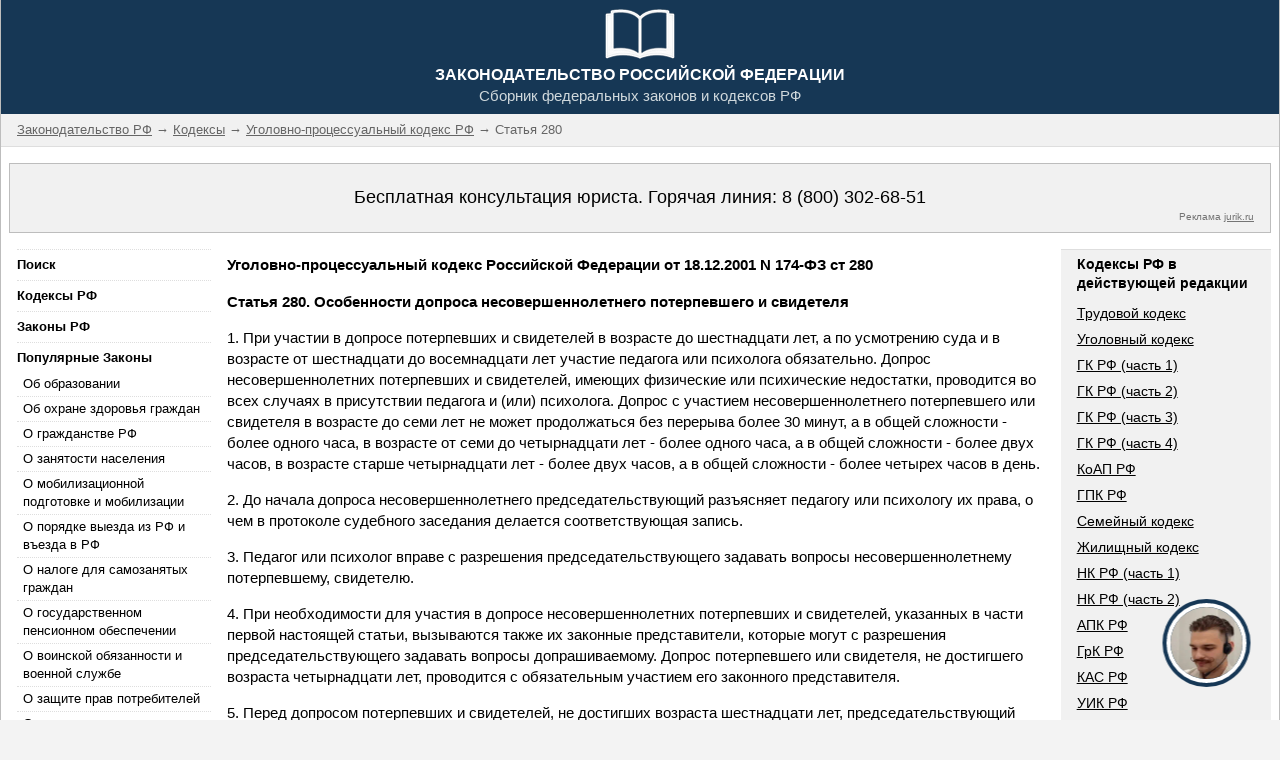

--- FILE ---
content_type: text/html; charset=UTF-8
request_url: https://fzrf.su/kodeks/upk/st-280.php
body_size: 12924
content:





<!doctype html>

<html lang="ru">

<head>

<meta charset="utf-8">

<meta name="viewport" content="width=device-width,initial-scale=1">

<title>Ст 280 УПК РФ</title>

<meta name="description" content="Статья 280. Уголовно-процессуальный кодекс Российской Федерации от 18.12.2001 N 174-ФЗ">

	

<link rel="shortcut icon" type="image/ico" href="/favicon.ico" />	

<style>

/* */

html{box-sizing:border-box}*,*:before,*:after{box-sizing:inherit}

/* */

html{-ms-text-size-adjust:100%;-webkit-text-size-adjust:100%}body{margin:0}

article,aside,details,figcaption,figure,footer,header,main,menu,nav,section,summary{display:block}

audio,canvas,progress,video{display:inline-block}progress{vertical-align:baseline}

audio:not([controls]){display:none;height:0}[hidden],template{display:none}

a{background-color:transparent;-webkit-text-decoration-skip:objects}

a:active,a:hover{outline-width:0}abbr[title]{border-bottom:none;text-decoration:underline;text-decoration:underline dotted}

dfn{font-style:italic}mark{background:#ff0;color:#000}

small{font-size:80%}sub,sup{font-size:75%;line-height:0;position:relative;vertical-align:baseline}

sub{bottom:-0.25em}sup{top:-0.5em}figure{margin:1em 40px}

img{border-style:none}svg:not(:root){overflow:hidden}

code,kbd,pre,samp{font-family:monospace,monospace;font-size:1em}

hr{box-sizing:content-box;height:0;overflow:visible}

button,input,select,textarea{font:inherit;margin:0}optgroup{font-weight:bold}

button,input{overflow:visible}button,select{text-transform:none}

button,html [type=button],[type=reset],[type=submit]{-webkit-appearance:button}

button::-moz-focus-inner, [type=button]::-moz-focus-inner, [type=reset]::-moz-focus-inner, [type=submit]::-moz-focus-inner{border-style:none;padding:0}

button:-moz-focusring, [type=button]:-moz-focusring, [type=reset]:-moz-focusring, [type=submit]:-moz-focusring{outline:1px dotted ButtonText}

fieldset{border:1px solid #c0c0c0;margin:0 2px;padding:.35em .625em .75em}

legend{color:inherit;display:table;max-width:100%;padding:0;white-space:normal}textarea{overflow:auto}

[type=checkbox],[type=radio]{padding:0}

[type=number]::-webkit-inner-spin-button,[type=number]::-webkit-outer-spin-button{height:auto}

[type=search]{-webkit-appearance:textfield;outline-offset:-2px}

[type=search]::-webkit-search-cancel-button,[type=search]::-webkit-search-decoration{-webkit-appearance:none}

::-webkit-input-placeholder{color:inherit;opacity:0.54}

::-webkit-file-upload-button{-webkit-appearance:button;font:inherit}

/* */

html,body{font-family:Arial,sans-serif;font-size:15px;line-height:1.4; color:#212121;}html{overflow-x:hidden}

h1,h2,h3,h4,h5,h6,.w3-slim,.w3-wide{font-family:Arial,sans-serif}

h1{font-size:15px;}h2{font-size:15px; font-weight:bold;}h3{font-size:15px}h4{font-size:16px}h5{font-size:18px}h6{font-size:16px}

h2 a{text-decoration:none;}

.w3-serif{font-family:"Times New Roman",Times,serif}

h1,h2,h3,h4,h5,h6{font-weight:bold;margin:10px 0}.w3-wide{letter-spacing:4px}

h1 a,h2 a,h3 a,h4 a,h5 a,h6 a{font-weight:inherit}

hr{border:0;border-top:1px solid #eee;margin:20px 0}

img{margin-bottom:-5px}a{color:inherit}

.w3-image{max-width:100%;height:auto}

.w3-table,.w3-table-all{border-collapse:collapse;border-spacing:0;width:100%;display:table; margin-bottom:16px;}

.w3-table-all{border:1px solid #ccc}

.w3-bordered tr,.w3-table-all tr{border-bottom:1px solid #ddd}

.w3-striped tbody tr:nth-child(even){background-color:#f1f1f1}

.w3-table-all tr:nth-child(odd){background-color:#fff}

.w3-table-all tr:nth-child(even){background-color:#f1f1f1}

.w3-hoverable tbody tr:hover,.w3-ul.w3-hoverable li:hover{background-color:#f1f1f1}

.w3-centered tr th,.w3-centered tr td{text-align:center}

.w3-table td,.w3-table th,.w3-table-all td,.w3-table-all th{padding:8px 8px;display:table-cell;text-align:left;vertical-align:top}

.w3-table th:first-child,.w3-table td:first-child,.w3-table-all th:first-child,.w3-table-all td:first-child{padding-left:16px}

.w3-btn,.w3-btn-block{border:none;display:inline-block;outline:0;padding:6px 16px;vertical-align:middle;overflow:hidden;text-decoration:none!important;color:#fff;background-color:#000;text-align:center;cursor:pointer;white-space:nowrap}

.w3-btn:hover,.w3-btn-block:hover,.w3-btn-floating:hover,.w3-btn-floating-large:hover{box-shadow:0 8px 16px 0 rgba(0,0,0,0.2),0 6px 20px 0 rgba(0,0,0,0.19)}

.w3-btn,.w3-btn-floating,.w3-btn-floating-large,.w3-closenav,.w3-opennav{-webkit-touch-callout:none;-webkit-user-select:none;-khtml-user-select:none;-moz-user-select:none;-ms-user-select:none;user-select:none}

.w3-btn-floating,.w3-btn-floating-large{display:inline-block;text-align:center;color:#fff;background-color:#000;position:relative;overflow:hidden;z-index:1;padding:0;border-radius:50%;cursor:pointer;font-size:24px}

.w3-btn-floating{width:40px;height:40px;line-height:40px}.w3-btn-floating-large{width:56px;height:56px;line-height:56px}

.w3-disabled,.w3-btn:disabled,.w3-btn-floating:disabled,.w3-btn-floating-large:disabled{cursor:not-allowed;opacity:0.3}

.w3-btn.w3-disabled *,.w3-btn-block.w3-disabled,.w3-btn-floating.w3-disabled *,.w3-btn:disabled *,.w3-btn-floating:disabled *{pointer-events:none}

.w3-btn.w3-disabled:hover,.w3-btn-block.w3-disabled:hover,.w3-btn:disabled:hover,.w3-btn-floating.w3-disabled:hover,.w3-btn-floating:disabled:hover,

.w3-btn-floating-large.w3-disabled:hover,.w3-btn-floating-large:disabled:hover{box-shadow:none}

.w3-btn-group .w3-btn{float:left}.w3-btn-block{width:100%}

.w3-btn-bar .w3-btn{box-shadow:none;background-color:inherit;color:inherit;float:left}.w3-btn-bar .w3-btn:hover{background-color:#ccc}

.w3-ripple{position:relative;overflow:hidden}.w3-ripple:after{content:"";background:#ccc;position:absolute;padding:300%;bottom:0;left:0;opacity:0;transition:0.8s}

.w3-ripple:active:after{padding:0;opacity:1;transition:0s}

.w3-badge,.w3-tag,.w3-sign{background-color:#000;color:#fff;display:inline-block;padding-left:8px;padding-right:8px;text-align:center}

.w3-badge{border-radius:50%}

ul.w3-ul{list-style-type:none;padding:0;margin:0}ul.w3-ul li{padding:6px 2px 6px 16px;border-bottom:1px solid #ddd}ul.w3-ul li:last-child{border-bottom:none}

.w3-tooltip,.w3-display-container{position:relative}.w3-tooltip .w3-text{display:none}.w3-tooltip:hover .w3-text{display:inline-block}

.w3-navbar{list-style-type:none;margin:0;padding:0;overflow:hidden}

.w3-navbar li{float:left}.w3-navbar li a,.w3-navitem{display:block;padding:8px 16px}.w3-navbar li a:hover{color:#000;background-color:#ccc}

.w3-navbar .w3-dropdown-hover,.w3-navbar .w3-dropdown-click{position:static}

.w3-navbar .w3-dropdown-hover:hover,.w3-navbar .w3-dropdown-hover:first-child,.w3-navbar .w3-dropdown-click:hover{background-color:#ccc;color:#000}

.w3-navbar a,.w3-topnav a,.w3-sidenav a,.w3-dropdown-content a,.w3-accordion-content a,.w3-dropnav a{text-decoration:none!important}

.w3-navbar .w3-opennav.w3-right{float:right!important}.w3-topnav{padding:8px 8px}

.w3-topnav a{padding:0 8px;border-bottom:3px solid transparent;-webkit-transition:border-bottom .3s;transition:border-bottom .3s}

.w3-topnav a:hover{border-bottom:3px solid #fff}.w3-topnav .w3-dropdown-hover a{border-bottom:0}

.w3-opennav,.w3-closenav{color:inherit}.w3-opennav:hover,.w3-closenav:hover{cursor:pointer;opacity:0.8}

.w3-btn,.w3-btn-floating,.w3-dropnav a,.w3-btn-floating-large,.w3-btn-block,.w3-hover-shadow,.w3-hover-opacity,.w3-hover-opacity-off,

.w3-navbar a,.w3-sidenav a,.w3-pagination li a,.w3-hoverable tbody tr,.w3-hoverable li,.w3-accordion-content a,.w3-dropdown-content a,.w3-dropdown-click:hover,.w3-dropdown-hover:hover,.w3-opennav,.w3-closenav,.w3-closebtn,

.w3-hover-amber,.w3-hover-aqua,.w3-hover-blue,.w3-hover-light-blue,.w3-hover-brown,.w3-hover-cyan,.w3-hover-blue-grey,.w3-hover-green,.w3-hover-light-green,.w3-hover-indigo,.w3-hover-khaki,.w3-hover-lime,.w3-hover-orange,.w3-hover-deep-orange,.w3-hover-pink,

.w3-hover-purple,.w3-hover-deep-purple,.w3-hover-red,.w3-hover-sand,.w3-hover-teal,.w3-hover-yellow,.w3-hover-white,.w3-hover-black,.w3-hover-grey,.w3-hover-light-grey,.w3-hover-dark-grey,.w3-hover-text-amber,.w3-hover-text-aqua,.w3-hover-text-blue,.w3-hover-text-light-blue,

.w3-hover-text-brown,.w3-hover-text-cyan,.w3-hover-text-blue-grey,.w3-hover-text-green,.w3-hover-text-light-green,.w3-hover-text-indigo,.w3-hover-text-khaki,.w3-hover-text-lime,.w3-hover-text-orange,.w3-hover-text-deep-orange,.w3-hover-text-pink,.w3-hover-text-purple,

.w3-hover-text-deep-purple,.w3-hover-text-red,.w3-hover-text-sand,.w3-hover-text-teal,.w3-hover-text-yellow,.w3-hover-text-white,.w3-hover-text-black,.w3-hover-text-grey,.w3-hover-text-light-grey,.w3-hover-text-dark-grey

{-webkit-transition:background-color .3s,color .15s,box-shadow .3s,opacity 0.3s;transition:background-color .3s,color .15s,box-shadow .3s,opacity 0.3s}

.w3-sidenav{height:100%;/*width:200px;*/background-color:#fff;position:relative;z-index:1;overflow:auto}

/*.w3-sidenav a{padding:4px 2px 4px 16px}.w3-sidenav a:hover{background-color:#ccc}.w3-sidenav a,.w3-dropnav a{display:block}*/

.w3-sidenav a{padding:6px 0px 6px 0px; border-top:1px dotted #DEDEDE; color:#000; font-size:13px;}.w3-sidenav a:hover{background-color:#ccc}.w3-sidenav a,.w3-dropnav a{display:block}

.w3-sidenav .w3-dropdown-hover:hover,.w3-sidenav .w3-dropdown-hover:first-child,.w3-sidenav .w3-dropdown-click:hover,.w3-dropnav a:hover{background-color:#ccc;color:#000}

.w3-sidenav .w3-dropdown-hover,.w3-sidenav .w3-dropdown-click {width:100%}.w3-sidenav .w3-dropdown-hover .w3-dropdown-content,.w3-sidenav .w3-dropdown-click .w3-dropdown-content{min-width:100%}

.w3-main,#main{transition:margin-left .4s}

.w3-modal{z-index:3;display:none;padding-top:100px;position:fixed;left:0;top:0;width:100%;height:100%;overflow:auto;background-color:rgb(0,0,0);background-color:rgba(0,0,0,0.4)}

.w3-modal-content{margin:auto;background-color:#fff;position:relative;padding:0;outline:0;width:600px}.w3-closebtn{text-decoration:none;float:right;font-size:24px;font-weight:bold;color:inherit}

.w3-closebtn:hover,.w3-closebtn:focus{color:#000;text-decoration:none;cursor:pointer}

.w3-pagination{display:inline-block;padding:0;margin:0}.w3-pagination li{display:inline}

.w3-pagination li a{text-decoration:none;color:#000;float:left;padding:8px 16px}

.w3-pagination li a:hover{background-color:#ccc}

.w3-input-group,.w3-group{margin-top:24px;margin-bottom:24px}

.w3-input{padding:8px;display:block;border:none;border-bottom:1px solid #808080;width:100%}

.w3-label{color:#009688}.w3-input:not(:valid)~.w3-validate{color:#f44336}

.w3-select{padding:9px 0;width:100%;color:#000;border:1px solid transparent;border-bottom:1px solid #009688}

.w3-select select:focus{color:#000;border:1px solid #009688}.w3-select option[disabled]{color:#009688}

.w3-dropdown-click,.w3-dropdown-hover{position:relative;display:inline-block;cursor:pointer}

.w3-dropdown-hover:hover .w3-dropdown-content{display:block;z-index:1}

/*.w3-dropdown-content{cursor:auto;color:#000;background-color:#fff;display:none;position:absolute;min-width:160px;margin:0;padding:0}*/

.w3-dropdown-content{cursor:auto;color:#000;background-color:#fff;margin:0;padding:0px; font-size:13px;}

/*.w3-dropdown-content a{padding:6px 16px;display:block}*/

.w3-dropdown-content a{padding-top:3px; padding-bottom:3px; padding-left:6px; display:block; font-size:13px}

.w3-dropdown-content a:hover{background-color:#ccc}

.w3-accordion {width:100%;cursor:pointer}

.w3-accordion-content{cursor:auto;display:none;position:relative;width:100%;margin:0;padding:0}

.w3-accordion-content a{padding:6px 16px;display:block}.w3-accordion-content a:hover{background-color:#ccc}

.w3-progress-container{width:100%;height:1.5em;position:relative;background-color:#f1f1f1}

.w3-progressbar{background-color:#757575;height:100%;position:absolute;line-height:inherit}

input[type=checkbox].w3-check,input[type=radio].w3-radio{width:24px;height:24px;position:relative;top:6px}

input[type=checkbox].w3-check:checked+.w3-validate,input[type=radio].w3-radio:checked+.w3-validate{color:#009688} 

input[type=checkbox].w3-check:disabled+.w3-validate,input[type=radio].w3-radio:disabled+.w3-validate{color:#aaa}

.w3-responsive{overflow-x:auto}

.w3-container:after,.w3-panel:after,.w3-row:after,.w3-row-padding:after,.w3-topnav:after,.w3-clear:after,.w3-btn-group:before,.w3-btn-group:after,.w3-btn-bar:before,.w3-btn-bar:after

{content:"";display:table;clear:both}

.w3-col,.w3-half,.w3-third,.w3-twothird,.w3-threequarter,.w3-quarter{float:left;width:100%}

.w3-col.s1{width:8.33333%}

.w3-col.s2{width:16.66666%}

.w3-col.s3{width:24.99999%}

.w3-col.s4{width:33.33333%}

.w3-col.s5{width:41.66666%}

.w3-col.s6{width:49.99999%}

.w3-col.s7{width:58.33333%}

.w3-col.s8{width:66.66666%}

.w3-col.s9{width:74.99999%}

.w3-col.s10{width:83.33333%}

.w3-col.s11{width:91.66666%}

.w3-col.s12,.w3-half,.w3-third,.w3-twothird,.w3-threequarter,.w3-quarter{width:99.99999%}

@media only screen and (min-width:601px){

.w3-col.m1{width:8.33333%}

.w3-col.m2{width:16.66666%}

.w3-col.m3,.w3-quarter{width:24.99999%}

.w3-col.m4,.w3-third{width:33.33333%}

.w3-col.m5{width:41.66666%}

.w3-col.m6,.w3-half{width:49.99999%}

.w3-col.m7{width:58.33333%}

.w3-col.m8,.w3-twothird{width:66.66666%}

.w3-col.m9,.w3-threequarter{width:74.99999%}

.w3-col.m10{width:83.33333%}

.w3-col.m11{width:91.66666%}

.w3-col.m12{width:99.99999%}}

@media only screen and (min-width:993px){

.w3-col.l1{width:8.33333%}

.w3-col.l2{width:16.66666%}

.w3-col.l3,.w3-quarter{width:24.99999%}

.w3-col.l4,.w3-third{width:33.33333%}

.w3-col.l5{width:41.66666%}

.w3-col.l6,.w3-half{width:49.99999%}

.w3-col.l7{width:58.33333%}

.w3-col.l8,.w3-twothird{width:66.66666%}

.w3-col.l9,.w3-threequarter{width:74.99999%}

.w3-col.l10{width:83.33333%}

.w3-col.l11{width:91.66666%}

.w3-col.l12{width:99.99999%}}

.w3-content{max-width:1280px;margin:auto}

.w3-rest{overflow:hidden}

.w3-hide{display:none!important}.w3-show-block,.w3-show{display:block!important}.w3-show-inline-block{display:inline-block!important}

@media (max-width:600px){.w3-modal-content{margin:0 10px;width:auto!important}.w3-modal{padding-top:30px}}

@media (max-width:768px){.w3-modal-content{width:500px}.w3-modal{padding-top:50px}}

@media (min-width:993px){.w3-modal-content{width:900px}}

@media screen and (max-width:600px){.w3-topnav a{display:block}.w3-navbar li:not(.w3-opennav){float:none;width:100%!important}.w3-navbar li.w3-right{float:none!important}}	

@media screen and (max-width:600px){.w3-topnav .w3-dropdown-hover .w3-dropdown-content,.w3-navbar .w3-dropdown-click .w3-dropdown-content,.w3-navbar .w3-dropdown-hover .w3-dropdown-content{position:relative}}	

@media screen and (max-width:600px){.w3-topnav,.w3-navbar{text-align:center}}

@media (max-width:600px){.w3-hide-small{display:none!important}}

@media (max-width:992px) and (min-width:601px){.w3-hide-medium{display:none!important}}

@media (min-width:993px){.w3-hide-large{display:none!important}}

@media screen and (max-width:992px){.w3-sidenav.w3-collapse{display:none}.w3-main{margin-left:0!important;margin-right:0!important}}

@media screen and (min-width:993px){.w3-sidenav.w3-collapse{display:block!important}}

.w3-top,.w3-bottom{position:fixed;width:100%;z-index:1}.w3-top{top:0}.w3-bottom{bottom:0}

.w3-overlay{position:fixed;display:none;width:100%;height:100%;top:0;left:0;right:0;bottom:0;background-color:rgba(0,0,0,0.5);z-index:2}

.w3-left{float:left!important}.w3-right{float:right!important}

.w3-tiny{font-size:10px!important}.w3-small{font-size:14px!important}

.w3-medium{font-size:14px!important}.w3-large{font-size:18px!important}

.w3-xlarge{font-size:24px!important}.w3-xxlarge{font-size:36px!important}

.w3-xxxlarge{font-size:48px!important}.w3-jumbo{font-size:64px!important}

.w3-vertical{word-break:break-all;line-height:1;text-align:center;width:0.6em}

.w3-left-align{text-align:left!important}.w3-right-align{text-align:right!important}

.w3-justify{text-align:justify!important}.w3-center{text-align:center!important}

.w3-display-topleft{position:absolute;left:0;top:0}.w3-display-topright{position:absolute;right:0;top:0}

.w3-display-bottomleft{position:absolute;left:0;bottom:0}.w3-display-bottomright{position:absolute;right:0;bottom:0}

.w3-display-middle{position:absolute;top:50%;left:50%;transform:translate(-50%,-50%);-ms-transform:translate(-50%,-50%)}

.w3-display-topmiddle{position:absolute;left:50%;top:0;transform:translate(-50%,0%);-ms-transform:translate(-50%,0%)}

.w3-display-bottommiddle{position:absolute;left:50%;bottom:0;transform:translate(-50%,0%);-ms-transform:translate(-50%,0%)}

.w3-circle{border-radius:50%!important}

.w3-round-small{border-radius:2px!important}.w3-round,.w3-round-medium{border-radius:4px!important}

.w3-round-large{border-radius:8px!important}.w3-round-xlarge{border-radius:16px!important}

.w3-round-xxlarge{border-radius:32px!important}.w3-round-jumbo{border-radius:64px!important}

.w3-border-0{border:0!important}.w3-border{border:1px solid #BDBDBD!important}

.w3-border-top{border-top:1px solid #BDBDBD!important}.w3-border-bottom{border-bottom:1px solid #BDBDBD!important}

.w3-border-left{border-left:1px solid #BDBDBD!important}.w3-border-right{border-right:1px solid #BDBDBD!important}

.w3-margin{margin:16px!important}.w3-margin-0{margin:0!important}

.w3-margin-top{margin-top:16px!important}.w3-margin-bottom{margin-bottom:16px!important}

.w3-margin-left{margin-left:16px!important}.w3-margin-right{margin-right:16px!important}

.w3-section{margin-top:16px!important;margin-bottom:16px!important}

.w3-padding-tiny{padding:2px 4px!important}.w3-padding-small{padding:4px 8px!important}

.w3-padding-medium,.w3-padding,.w3-form{padding:8px 16px!important}

.w3-padding-large{padding:12px 24px!important}.w3-padding-xlarge{padding:16px 32px!important}

.w3-padding-xxlarge{padding:24px 48px!important}.w3-padding-jumbo{padding:32px 64px!important}

.w3-padding-4{padding-top:4px!important;padding-bottom:4px!important}

.w3-padding-8{padding-top:8px!important;padding-bottom:8px!important}

.w3-padding-12{padding-top:12px!important;padding-bottom:12px!important}

.w3-padding-16{padding-top:16px!important;padding-bottom:16px!important}

.w3-padding-24{padding-top:24px!important;padding-bottom:24px!important}

.w3-padding-32{padding-top:32px!important;padding-bottom:32px!important}

.w3-padding-48{padding-top:48px!important;padding-bottom:48px!important}

.w3-padding-64{padding-top:64px!important;padding-bottom:64px!important}

.w3-padding-128{padding-top:128px!important;padding-bottom:128px!important}

.w3-padding-0{padding:0!important}

.w3-padding-top{padding-top:8px!important}.w3-padding-bottom{padding-bottom:8px!important}

.w3-padding-left{padding-left:16px!important}.w3-padding-right{padding-right:16px!important}

.w3-topbar{border-top:6px solid #ccc!important}.w3-bottombar{border-bottom:6px solid #ccc!important}

.w3-leftbar{border-left:6px solid #DEDEDE!important}.w3-rightbar{border-right:6px solid #DEDEDE!important}

.w3-row-padding,.w3-row-padding>.w3-half,.w3-row-padding>.w3-third,.w3-row-padding>.w3-twothird,.w3-row-padding>.w3-threequarter,.w3-row-padding>.w3-quarter,.w3-row-padding>.w3-col{padding:0 8px}

.w3-spin{animation:w3-spin 2s infinite linear;-webkit-animation:w3-spin 2s infinite linear}

@-webkit-keyframes w3-spin{0%{-webkit-transform:rotate(0deg);transform:rotate(0deg)}100%{-webkit-transform:rotate(359deg);transform:rotate(359deg)}}

@keyframes w3-spin{0%{-webkit-transform:rotate(0deg);transform:rotate(0deg)}100%{-webkit-transform:rotate(359deg);transform:rotate(359deg)}}

.w3-container{padding:0.01em 16px}

.w3-panel{padding:0.01em 16px;margin-top:16px!important;margin-bottom:16px!important}

.w3-example{background-color:#f1f1f1;padding:0.01em 16px}

.w3-code,.w3-codespan{font-family:Consolas,"courier new";font-size:16px}

.w3-code{line-height:1.4;width:auto;background-color:#fff;padding:8px 12px;border-left:4px solid #4CAF50;word-wrap:break-word}

.w3-codespan{color:crimson;background-color:#f1f1f1;padding-left:4px;padding-right:4px;font-size:110%}

.w3-example,.w3-code{margin:20px 0}.w3-card{border:1px solid #ccc}

.w3-card-2,.w3-example{box-shadow:0 2px 4px 0 rgba(0,0,0,0.16),0 2px 10px 0 rgba(0,0,0,0.12)!important}

.w3-card-4,.w3-hover-shadow:hover{box-shadow:0 4px 8px 0 rgba(0,0,0,0.2),0 6px 20px 0 rgba(0,0,0,0.19)!important}

.w3-card-8{box-shadow:0 8px 16px 0 rgba(0,0,0,0.2),0 6px 20px 0 rgba(0,0,0,0.19)!important}

.w3-card-12{box-shadow:0 12px 16px 0 rgba(0,0,0,0.24),0 17px 50px 0 rgba(0,0,0,0.19)!important}

.w3-card-16{box-shadow:0 16px 24px 0 rgba(0,0,0,0.22),0 25px 55px 0 rgba(0,0,0,0.21)!important}

.w3-card-24{box-shadow:0 24px 24px 0 rgba(0,0,0,0.2),0 40px 77px 0 rgba(0,0,0,0.22)!important}

.w3-animate-fading{-webkit-animation:fading 10s infinite;animation:fading 10s infinite}

@-webkit-keyframes fading{0%{opacity:0}50%{opacity:1}100%{opacity:0}}

@keyframes fading{0%{opacity:0}50%{opacity:1}100%{opacity:0}}

.w3-animate-opacity{-webkit-animation:opac 1.5s;animation:opac 1.5s}

@-webkit-keyframes opac{from{opacity:0} to{opacity:1}}

@keyframes opac{from{opacity:0} to{opacity:1}}

.w3-animate-top{position:relative;-webkit-animation:animatetop 0.4s;animation:animatetop 0.4s}

@-webkit-keyframes animatetop{from{top:-300px;opacity:0} to{top:0;opacity:1}}

@keyframes animatetop{from{top:-300px;opacity:0} to{top:0;opacity:1}}

.w3-animate-left{position:relative;-webkit-animation:animateleft 0.4s;animation:animateleft 0.4s}

@-webkit-keyframes animateleft{from{left:-300px;opacity:0} to{left:0;opacity:1}}

@keyframes animateleft{from{left:-300px;opacity:0} to{left:0;opacity:1}}

.w3-animate-right{position:relative;-webkit-animation:animateright 0.4s;animation:animateright 0.4s}

@-webkit-keyframes animateright{from{right:-300px;opacity:0} to{right:0;opacity:1}}

@keyframes animateright{from{right:-300px;opacity:0} to{right:0;opacity:1}}

.w3-animate-bottom{position:relative;-webkit-animation:animatebottom 0.4s;animation:animatebottom 0.4s}

@-webkit-keyframes animatebottom{from{bottom:-300px;opacity:0} to{bottom:0px;opacity:1}}

@keyframes animatebottom{from{bottom:-300px;opacity:0} to{bottom:0;opacity:1}}

.w3-animate-zoom {-webkit-animation:animatezoom 0.6s;animation:animatezoom 0.6s}

@-webkit-keyframes animatezoom{from{-webkit-transform:scale(0)} to{-webkit-transform:scale(1)}}

@keyframes animatezoom{from{transform:scale(0)} to{transform:scale(1)}}

.w3-animate-input{-webkit-transition:width 0.4s ease-in-out;transition:width 0.4s ease-in-out}.w3-animate-input:focus{width:100%!important}

.w3-opacity,.w3-hover-opacity:hover{opacity:0.60;filter:alpha(opacity=60);-webkit-backface-visibility:hidden}

.w3-opacity-off,.w3-hover-opacity-off:hover{opacity:1;filter:alpha(opacity=100);-webkit-backface-visibility:hidden}

.w3-text-shadow{text-shadow:1px 1px 0 #444}.w3-text-shadow-white{text-shadow:1px 1px 0 #ddd}

.w3-transparent{background-color:transparent!important}

.w3-hover-none:hover{box-shadow:none!important;background-color:transparent!important}

/* Colors */

.w3-amber,.w3-hover-amber:hover{color:#000!important;background-color:#ffc107!important}

.w3-aqua,.w3-hover-aqua:hover{color:#000!important;background-color:#00ffff!important}

.w3-blue,.w3-hover-blue:hover{color:#ffffff!important;background-color:#295F95!important}

.w3-light-blue,.w3-hover-light-blue:hover{color:#000!important;background-color:#87CEEB!important}

.w3-brown,.w3-hover-brown:hover{color:#fff!important;background-color:#795548!important}

.w3-cyan,.w3-hover-cyan:hover{color:#000!important;background-color:#00bcd4!important}

.w3-blue-grey,.w3-hover-blue-grey:hover{color:#fff!important;background-color:#5C707C!important}

.w3-light-blue,.w3-hover-light-blue:hover{color:#000!important;background-color:#87CEEB!important}

.w3-brown,.w3-hover-brown:hover{color:#fff!important;background-color:#795548!important}

.w3-cyan,.w3-hover-cyan:hover{color:#000!important;background-color:#00bcd4!important}

.w3-red,.w3-hover-red:hover{color:#fff!important;background-color:#f44336!important}

.w3-sand,.w3-hover-sand:hover{color:#000!important;background-color:#fdf5e6!important}

.w3-teal,.w3-hover-teal:hover{color:#fff!important;background-color:#009688!important}

.w3-yellow,.w3-hover-yellow:hover{color:#000!important;background-color:#ffeb3b!important}

.w3-white,.w3-hover-white:hover{color:#000!important;background-color:#fff!important}

.w3-black,.w3-hover-black:hover{color:#fff!important;background-color:#000!important}

.w3-grey,.w3-hover-grey:hover{color:#000!important;background-color:#9e9e9e!important}

.w3-light-grey,.w3-hover-light-grey:hover{color:#222!important;background-color:#f1f1f1!important}

.w3-dark-grey,.w3-hover-dark-grey:hover{color:#fff!important;background-color:#616161!important}

.w3-pale-red,.w3-hover-pale-red:hover{color:#000!important;background-color:#ffdddd!important}

.w3-pale-green,.w3-hover-pale-green:hover{color:#000!important;background-color:#ddffdd!important}

.w3-pale-yellow,.w3-hover-pale-yellow:hover{color:#000!important;background-color:#ffffcc!important}

.w3-pale-blue,.w3-hover-pale-blue:hover{color:#000!important;background-color:#ddffff!important}

.w3-text-amber,.w3-hover-text-amber:hover{color:#ffc107!important}

.w3-text-aqua,.w3-hover-text-aqua:hover{color:#00ffff!important}

.w3-text-blue,.w3-hover-text-blue:hover{color:#2196F3!important}

.w3-text-light-blue,.w3-hover-text-light-blue:hover{color:#87CEEB!important}

.w3-text-brown,.w3-hover-text-brown:hover{color:#795548!important}

.w3-text-cyan,.w3-hover-text-cyan:hover{color:#00bcd4!important}

.w3-text-blue-grey,.w3-hover-text-blue-grey:hover{color:#607d8b!important}

.w3-text-green,.w3-hover-text-green:hover{color:#4CAF50!important}

.w3-text-light-green,.w3-hover-text-light-green:hover{color:#8bc34a!important}

.w3-text-indigo,.w3-hover-text-indigo:hover{color:#3f51b5!important}

.w3-text-khaki,.w3-hover-text-khaki:hover{color:#b4aa50!important}

.w3-text-lime,.w3-hover-text-lime:hover{color:#cddc39!important}

.w3-text-orange,.w3-hover-text-orange:hover{color:#ff9800!important}

.w3-text-deep-orange,.w3-hover-text-deep-orange:hover{color:#ff5722!important}

.w3-text-pink,.w3-hover-text-pink:hover{color:#e91e63!important}

.w3-text-purple,.w3-hover-text-purple:hover{color:#9c27b0!important}

.w3-text-deep-purple,.w3-hover-text-deep-purple:hover{color:#673ab7!important}

.w3-text-red,.w3-hover-text-red:hover{color:#f44336!important}

.w3-text-sand,.w3-hover-text-sand:hover{color:#fdf5e6!important}

.w3-text-teal,.w3-hover-text-teal:hover{color:#009688!important}

.w3-text-yellow,.w3-hover-text-yellow:hover{color:#d2be0e!important}

.w3-text-white,.w3-hover-text-white:hover{color:#fff!important}

.w3-text-black,.w3-hover-text-black:hover{color:#000!important}

.w3-text-grey,.w3-hover-text-grey:hover{color:#757575!important}

.w3-text-light-grey,.w3-hover-text-light-grey:hover{color:#f1f1f1!important}

.w3-text-dark-grey,.w3-hover-text-dark-grey:hover{color:#3a3a3a!important}

.w3-border-amber,.w3-hover-border-amber:hover{border-color:#ffc107!important}

.w3-border-aqua,.w3-hover-border-aqua:hover{border-color:#00ffff!important}

.w3-border-blue,.w3-hover-border-blue:hover{border-color:#2196F3!important}

.w3-border-light-blue,.w3-hover-border-light-blue:hover{border-color:#87CEEB!important}

.w3-border-brown,.w3-hover-border-brown:hover{border-color:#795548!important}

.w3-border-cyan,.w3-hover-border-cyan:hover{border-color:#00bcd4!important}

.w3-border-blue-grey,.w3-hover-blue-grey:hover{border-color:#607d8b!important}

.w3-border-green,.w3-hover-border-green:hover{border-color:#4CAF50!important}

.w3-border-light-green,.w3-hover-border-light-green:hover{border-color:#8bc34a!important}

.w3-border-indigo,.w3-hover-border-indigo:hover{border-color:#3f51b5!important}

.w3-border-khaki,.w3-hover-border-khaki:hover{border-color:#f0e68c!important}

.w3-border-lime,.w3-hover-border-lime:hover{border-color:#cddc39!important}

.w3-border-orange,.w3-hover-border-orange:hover{border-color:#ff9800!important}

.w3-border-deep-orange,.w3-hover-border-deep-orange:hover{border-color:#ff5722!important}

.w3-border-pink,.w3-hover-border-pink:hover{border-color:#e91e63!important}

.w3-border-purple,.w3-hover-border-purple:hover{border-color:#9c27b0!important}

.w3-border-deep-purple,.w3-hover-border-deep-purple:hover{border-color:#673ab7!important}

.w3-border-red,.w3-hover-border-red:hover{border-color:#f44336!important}

.w3-border-sand,.w3-hover-border-sand:hover{border-color:#fdf5e6!important}

.w3-border-teal,.w3-hover-border-teal:hover{border-color:#009688!important}

.w3-border-yellow,.w3-hover-border-yellow:hover{border-color:#ffeb3b!important}

.w3-border-white,.w3-hover-border-white:hover{border-color:#fff!important}

.w3-border-black,.w3-hover-border-black:hover{border-color:#000!important}

.w3-border-grey,.w3-hover-border-grey:hover{border-color:#9e9e9e!important}

.w3-border-light-grey,.w3-hover-border-light-grey:hover{border-color:#f1f1f1!important}

.w3-border-dark-grey,.w3-hover-border-dark-grey:hover{border-color:#616161!important}

.w3-border-pale-red,.w3-hover-border-pale-red:hover{border-color:#ffe7e7!important}.w3-border-pale-green,.w3-hover-border-pale-green:hover{border-color:#e7ffe7!important}

.w3-border-pale-yellow,.w3-hover-border-pale-yellow:hover{border-color:#ffffcc!important}.w3-border-pale-blue,.w3-hover-border-pale-blue:hover{border-color:#e7ffff!important}

/* */

.w3-blue-grey{background-color:#163755!important}

ul li {list-style-type: none; padding-left:0px!important; margin-left:0px}

body {background-color:#F3F3F3;}

.list h2 {margin-bottom:4px!important; margin-top:20px;/*text-transform:uppercase !important;*/ font-weight:bold; line-height:1.4; text-align:left;}

.list h2 a {text-decoration:none; color:#000;}

.list p {text-indent:20px; margin-top:0px;}

.list p a {text-decoration:none; color:#000;display:block;}

.list p a:hover {color:#1f77bb;}

ul.w3-ul{list-style-type:none;padding:0;}ul.w3-ul li{padding:6px 2px 6px 16px;border-bottom:1px dotted #000;text-indent:0px; font-size:15px; color:#333!important;}

ul.w3-ul li.header{font-weight:bold; text-indent:0px; margin-left:0px; text-decoration:none;}

ul.w3-ul {margin-top:4px!important; margin-bottom:10px!important;}

ul.w3-ul li {text-indent:15px;}

ul.w3-ul li:last-child{border-bottom:none}

ul.w3-ul a {text-decoration:none; color:#000; display:block;}

/*ul.w3-ul a:hover {color:#1f77bb;}*/

.w3-table td {text-decoration:none; color:#000000;}

.w3-table td a {text-decoration:none; color:#000000;}

ul.w3-ul{list-style-type:none;padding:0;margin:0}ul.w3-ul li{padding:6px 2px 6px 16px;border-bottom:1px dotted #000;text-indent:0px; font-size:15px; color:#333;}

ul.w3-ul li {text-indent:0px;}

.w3-sidebar {background-color:#fff; padding:0px;}

.w3-sidebar p {margin-top:0px; margin-bottom:6px; padding-bottom:6px;border-bottom:1px dotted #DEDEDE;text-indent:0px; font-size:12px!important; line-height:1.2; text-decoration:none; text-align:left;color:#333!important;}

.w3-sidebar p a {text-decoration:none; display:block; color:#000;}

.w3-sidebar p a:hover {color:#1f77bb;}

.after-box {clear: left;}

.w3-container.w3-breadcrumb {color:#666666!important; background-color:#f1f1f1!important; border-bottom:#dedede 1px solid; line-height:1.9!important; padding-top: 4px; padding-bottom:4px; text-decoration:none; font-size:13px;}  

.w3-container.w3-breadcrumb a {color:#666666!important;}

.adslot_1 { display:inline-block; width: 150px; height: 600px; }

@media (max-width: 600px) { .adslot_1 { display: none; } }

@media (min-width:900px) { .adslot_1 { width: 150px; height: 600px; } }

/*@media (min-width:800px) { .adslot_1 { width: 144px; height: 600px; } }*/

.w3-light-grey,.w3-hover-light-grey:hover{color:#000!important;background-color:#f1f1f1!important}

p.rcol {line-height:0.9;}

/**/

.art_main{

  background-color: #F1F1F1;

  border: 1px solid #DEDEDE;

}

.art_table{

  height: 100%;

  margin-bottom:3px;

}

.art_td_n{

  vertical-align: top;

  padding-left: 5px;

  width: 2em;

}

.art_td_text {

  vertical-align: top;

  padding: 0 10px;

}

.art_td_text {

  width: 100%;

}

a.art_n,a.art_n:visited{

  color: black;

  font-weight: bold;

  text-decoration: none;

}

a.art_t,a.art_t:visited{

  font-size: 110%;

  color: #0000FF;

  text-decoration: none;

}

a.art_t:hover{

  color: #00FF00;

  background-color: black;

}

a.art_a,a.art_a:visited{

  color: black;

  text-decoration: none;

  font-weight: bold;

}

a.art_a:hover {

  color: #00FF00;

}

.art_p,.art_p:visited{

  font-size: 9pt;

  text-decoration: none;

  color: red;

}

.art_p2,.art_p2:visited{

  font-size: 9pt;

  text-decoration: line-through;

  color: black;

}

.art_an {

  font-size: 9pt;

}

	

.w3-margin-16 {

    margin-top:16px!important;

     margin-bottom:16px!important;

}

.w3-margin-8 {

    margin-top:8px!important;

     margin-bottom:8px!important;

}

.w3-margin-top {

    margin-top:16px!important;

}

.w3-margin-bottom {

    margin-bottom:16px!important;

}

.w3-margin-top-8 {

    margin-top:8px!important;

}

.w3-margin-bottom-8 {

    margin-bottom:8px!important;

}

.w3-cl {

    font-family:'Courier New';

     font-weight:normal;

     font-style:normal;

     text-decoration:none;

     vertical-align:baseline;

     font-size:16px;

	 white-space:pre;

}

.w3-dl {

    font-family:'Courier New';

     font-weight:normal;

     font-style:normal;

     text-decoration:none;

     vertical-align:baseline;

     font-size:16px;

     white-space:pre;

}

.w3-jt {

    font-family:Tahoma;

     font-weight:normal;

     font-style:normal;

     text-decoration:none;

     vertical-align:baseline;

     font-size:16px;

}

.w3-nf {

    font-family:'Courier New';

     font-weight:normal;

     font-style:normal;

     text-decoration:none;

     vertical-align:baseline;

     font-size:16px;

	 white-space:pre;

}

.w3-n {

    font-weight:normal;

     font-style:normal;

     text-decoration:none;

     vertical-align:baseline;

     font-size:16px;

}

.w3-tl {

    font-weight:normal;

     font-style:normal;

     text-decoration:none;

     vertical-align:baseline;

     font-size:16px;

}



.w3-tl2 {

    font-weight:normal;

     font-style:normal;

     text-decoration:none;

     vertical-align:baseline;

     font-size:16px;

}

.w3-t {

    font-weight:bold;

     font-style:normal;

     text-decoration:none;

     vertical-align:baseline;

     font-size:16px;

}

.w3-tp {

    font-family:Tahoma;

     font-weight:normal;

     font-style:normal;

     text-decoration:none;

     vertical-align:baseline;

     font-size:15px;

}

.w3-t a{

    text-decoration:none;

	color:#000000;

}







</style>


<script>window.yaContextCb=window.yaContextCb||[]</script><script src="https://yandex.ru/ads/system/context.js" async></script>
</head>

<body>


<div class="w3-content w3-white w3-border-left w3-border-right">

<header class="w3-blue-grey">

<div class="w3-center" style="font-size:16px; padding-top:8px; padding-bottom:4px;"> <a href="/"><img src="/fzrf.png" width="74" height="52" alt="Cборник Федеральных Законов РФ (ФЗ РФ)"/></a>

</div>

<div class="w3-center" style="font-size:16px;border-bottom:#A8A8A8 0px solid; line-height:1.3;"><strong>ЗАКОНОДАТЕЛЬСТВО РОССИЙСКОЙ ФЕДЕРАЦИИ</strong></div>

<div class="w3-center w3-padding-bottom w3-medium" style="color:#CFD8DC; font-size:15px!important;">Сборник федеральных законов и кодексов РФ</div>

</header>






<nav><div class="w3-container w3-breadcrumb" itemscope itemtype="https://schema.org/BreadcrumbList"><span itemprop="itemListElement" itemscope itemtype="https://schema.org/ListItem"><a itemprop="item" href ="/"><span itemprop="name">Законодательство РФ</span></a><meta itemprop="position" content="1" /></span> &#8594; <span itemprop="itemListElement" itemscope itemtype="https://schema.org/ListItem"><a itemprop="item" href="/kodeks/"><span itemprop="name">Кодексы</span></a><meta itemprop="position" content="2" /></span> &#8594; <span itemprop="itemListElement" itemscope itemtype="https://schema.org/ListItem"><a itemprop="item" href="https://fzrf.su/kodeks/upk/"><span itemprop="name">Уголовно-процессуальный кодекс РФ</span></a><meta itemprop="position" content="3" /></span>   &#8594; Статья 280</div></nav>








<div style="background-color:#DEDEDE; color:#666666;"> <span class="w3-opennav w3-large w3-hide-large" style="padding-top:7px; padding-bottom:0px; padding-left:16px;" onclick="w3_open()">&#9776; <span class="w3-medium" style="color:#666666;"><strong></strong></span></span></div>







<div class="w3-row-padding" style="margin-top:16px;">



<div class="w3-margin-bottom w3-center">  <div class="w3-margin-bottom w3-center w3-padding w3-large w3-light-grey w3-border">    <noindex>      <div style="margin-top:13px; margin-bottom:0px;">Бесплатная консультация юриста. Горячая линия:         <a style="text-decoration:none" rel="nofollow" href="tel:+78003026851">          <img src="https://jurik.ru/api/image/219" alt="" style="position:absolute;left:-999999px;" />          8 (800) 302-68-51        </a>      </div>      <div class="w3-tiny w3-right-align w3-text-grey">Реклама <a href="https://jurik.ru/?erid=LjN8KLWjf" target="_blank">jurik.ru</a></div>    </noindex>  </div></div>


<div class="w3-col l2 w3-container">



<nav class="w3-sidenav w3-collapse w3-white w3-margin-bottom" id="mySidenav">

<a href="javascript:void(0)" onclick="w3_close()" class="w3-closenav w3-medium w3-hide-large w3-text-grey" rel="nofollow"><noindex><strong>Закрыть &times;</strong></noindex></a>

<a href="/search/" rel="nofollow"><strong>Поиск</strong></a>

<a href="/kodeks/"><strong>Кодексы РФ</strong></a>

<a href="/zakon/"><strong>Законы РФ</strong></a>

<div style="border-bottom:0px dotted #DEDEDE; border-top:1px dotted #DEDEDE; padding: 6px 0px 0px 0px; font-size:13px;"><strong>Популярные Законы<!-- &#9662;--></strong></div>

<div id="demo" class="w3-dropdown-content">

<a href="/zakon/ob-obrazovanii-273-fz/" style="border-top:0px; padding-top:8px!important;" rel="nofollow">Об образовании</a>

<a href="/zakon/ob-ohrane-zdorovya-grazhdan-323-fz/" rel="nofollow">Об охране здоровья граждан</a>

<a href="/zakon/o-grazhdanstve-62-fz/" rel="nofollow">О гражданстве РФ</a>

<a href="/zakon/o-zanyatosti-naseleniya-1032-1/" rel="nofollow">О занятости населения</a>

<a href="/zakon/o-mobilizacionnoj-podgotovke-31-fz/" rel="nofollow">О мобилизационной подготовке и мобилизации</a>

<a href="/zakon/o-poryadke-vyezda-i-vezda-114-fz/" rel="nofollow">О порядке выезда из РФ и въезда в РФ</a>

<a href="/zakon/2018-11-27-n-422-fz/" rel="nofollow">О налоге для самозанятых граждан</a>

<a href="/zakon/o-gosudarstvennom-pensionnom-obespechenii-166-fz/" rel="nofollow">О государственном пенсионном обеспечении</a>

<a href="/zakon/o-voinskoj-obyazannosti-i-voennoj-sluzhbe-53-fz/" rel="nofollow">О воинской обязанности и военной службе</a>

<a href="/zakon/o-zashchite-prav-potrebitelej-2300-1/" rel="nofollow">О защите прав потребителей</a>

<a href="/zakon/o-veteranah-5-fz/" rel="nofollow">О ветеранах</a>

<a href="/zakon/o-statuse-voennosluzhashchih-76-fz/" rel="nofollow">О статусе военнослужащих</a>

<a href="/zakon/o-municipalnoj-sluzhbe-25-fz/" rel="nofollow">О муниципальной службе</a>

<a href="/zakon/ob-osnovah-turistskoj-deyatelnosti-132-fz/" rel="nofollow">О туристской деятельности</a>

<a href="/zakon/ob-ipoteke-zaloge-nedvizhimosti-102-fz/" rel="nofollow">Об ипотеке (залоге недвижимости)</a>

<a href="/zakon/ob-auditorskoj-deyatelnosti-307-fz/">Об аудиторской деятельности</a>

<a href="/zakon/o-nesostoyatelnosti-bankrotstve-127-fz/" rel="nofollow">О несостоятельности (банкротстве)</a>

<a href="/zakon/o-socialnoj-zashchite-invalidov-181-fz/" rel="nofollow">О социальной защите инвалидов</a>



<a href="/zakon/o-vyplatah-semyam-imeyushchim-detej-418-fz/" rel="nofollow">О ежемесячных выплатах семьям, имеющим детей</a>

<a href="/zakon/ob-ispolnitelnom-proizvodstve-229-fz/" rel="nofollow">Об исполнительном производстве</a>

<a href="/zakon/o-poryadke-rassmotreniya-obrashchenij-grazhdan-59-fz/" rel="nofollow">О порядке рассмотрения обращений граждан</a>

<a href="/zakon/ob-oborone-61-fz/" rel="nofollow">Об обороне</a>

<a href="/zakon/o-sluzhbe-v-organah-vnutrennih-del-342-fz/" rel="nofollow">О службе в органах внутренних дел</a>

<a href="/zakon/o-voennom-polozhenii-1-fkz/" rel="nofollow">О военном положении</a>

<a href="/zakon/o-sluzhbe-v-ugolovno-ispolnitelnoj-sisteme-197-fz/" rel="nofollow">О службе в уголовно-исполнительной системе</a>

<a href="/zakon/o-gosudarstvennoj-grazhdanskoj-sluzhbe-79-fz/" rel="nofollow">О государственной гражданской службе</a>

<a href="/zakon/o-centralnom-banke-86-fz/" rel="nofollow">О Центральном банке РФ (Банке России)</a>

<a href="/zakon/o-trebovaniyah-pozharnoj-bezopasnosti-123-fz/" rel="nofollow">О требованиях пожарной безопасности</a>

<a href="/zakon/o-prokurature-2202-1/" rel="nofollow">О прокуратуре РФ</a>

<a href="/zakon/o-sanitarno-ehpidemiologicheskom-blagopoluchii-52-fz/" rel="nofollow">О санитарно-эпидемиологическом благополучии населения</a>

<a href="/zakon/o-veterinarii-4979-1/" rel="nofollow">О ветеринарии</a>

<a href="/zakon/ustav-zheleznodorozhnogo-transporta-18-fz/" rel="nofollow">Устав железнодорожного транспорта</a>

</div>

</nav>

<script>

function w3_open() {

    document.getElementById("mySidenav").style.display = "block";

}

function w3_close() {

    document.getElementById("mySidenav").style.display = "none";

}

</script>









</div>

<div class="w3-col l8 m9 s12 w3-container">

<article><h1 style="margin-top:5px!important; margin-bottom:16px!important;">Уголовно-процессуальный кодекс Российской Федерации от 18.12.2001 N 174-ФЗ ст 280</h1>

<div class="w3-center">

<!-- Yandex.RTB R-A-448293-2 --><div id="yandex_rtb_R-A-448293-2"></div><script>window.yaContextCb.push(() => {    Ya.Context.AdvManager.render({        "blockId": "R-A-448293-2",        "renderTo": "yandex_rtb_R-A-448293-2"    })})</script>
</div><h2>Статья 280. Особенности допроса несовершеннолетнего потерпевшего и свидетеля</h2>
<p>1. При участии в допросе потерпевших и свидетелей в возрасте до шестнадцати лет, а по усмотрению суда и в возрасте от шестнадцати до восемнадцати лет участие педагога или психолога обязательно. Допрос несовершеннолетних потерпевших и свидетелей, имеющих физические или психические недостатки, проводится во всех случаях в присутствии педагога и (или) психолога. Допрос с участием несовершеннолетнего потерпевшего или свидетеля в возрасте до семи лет не может продолжаться без перерыва более 30 минут, а в общей сложности - более одного часа, в возрасте от семи до четырнадцати лет - более одного часа, а в общей сложности - более двух часов, в возрасте старше четырнадцати лет - более двух часов, а в общей сложности - более четырех часов в день.</p>
<p>2. До начала допроса несовершеннолетнего председательствующий разъясняет педагогу или психологу их права, о чем в протоколе судебного заседания делается соответствующая запись.</p>
<p>3. Педагог или психолог вправе с разрешения председательствующего задавать вопросы несовершеннолетнему потерпевшему, свидетелю.</p>
<p>4. При необходимости для участия в допросе несовершеннолетних потерпевших и свидетелей, указанных в части первой настоящей статьи, вызываются также их законные представители, которые могут с разрешения председательствующего задавать вопросы допрашиваемому. Допрос потерпевшего или свидетеля, не достигшего возраста четырнадцати лет, проводится с обязательным участием его законного представителя.</p>
<p>5. Перед допросом потерпевших и свидетелей, не достигших возраста шестнадцати лет, председательствующий разъясняет им значение для уголовного дела полных и правдивых показаний. Об ответственности за отказ от дачи показаний и за дачу заведомо ложных показаний эти лица не предупреждаются и подписка у них не берется.</p>
<p>6. В целях охраны прав несовершеннолетних по ходатайству сторон, а также по инициативе суда допрос потерпевших и свидетелей, не достигших возраста восемнадцати лет, может быть проведен в отсутствие подсудимого, о чем суд выносит определение или постановление. После возвращения подсудимого в зал судебного заседания ему должны быть сообщены показания этих лиц и представлена возможность задавать им вопросы.</p>
<p>7. По окончании допроса потерпевший или свидетель, не достигший возраста восемнадцати лет, педагог или психолог, присутствовавшие при его допросе, а также законные представители потерпевшего или свидетеля могут покинуть зал судебного заседания с разрешения председательствующего.</p>
<nav class="w3-margin-bottom"><div class="w3-center"><a href="st-279.php" title="Статья 279. Использование потерпевшим и свидетелем письменных заметок и документов">Статья 279</a> | Статья 280 | <a href="st-281.php" title="Статья 281. Оглашение показаний потерпевшего и свидетеля">Статья 281</a></div></nav>
<div class="w3-center">

<!-- Yandex.RTB R-A-448293-4 --><div id="yandex_rtb_R-A-448293-4"></div><script>window.yaContextCb.push(() => {    Ya.Context.AdvManager.render({        "blockId": "R-A-448293-4",        "renderTo": "yandex_rtb_R-A-448293-4"    })})</script>
</div>

<nav class="w3-panel w3-small w3-light-grey"><h3>Другие статьи УПК РФ</h3> <p><a href="st-50.php">Статья 50. Приглашение, назначение и замена защитника, оплата его труда</a></p> <p><a href="st-459.php">Статья 459. Исполнение запросов об осуществлении уголовного преследования или о возбуждении уголовного дела на территории Российской Федерации</a></p> <p><a href="st-446.php">Статья 446. Возобновление уголовного дела в отношении лица, к которому применена принудительная мера медицинского характера</a></p></nav>


<footer><div class="w3-center w3-margin-bottom w3-margin-top"><em>Уголовно-процессуальный кодекс Российской Федерации N 174-ФЗ ст 280  (действующая редакция 2025)</em></div></footer>


<div class="w3-margin-top w3-margin-bottom">

<div class="w3-center">

</div>

</div>



</article>

</div>



<!--right-->

<div class="w3-col l2 m3 w3-margin-bottom w3-container" style="background-color:#F1F1F1; border-top:#DEDEDE 1px solid; border-bottom:#DEDEDE 1px solid;">



<nav class="w3-medium w3-light-grey w3-margin-bottom" style="margin-top:0px!important; padding-left:8px;"><h3 style="margin-top:5px!important; font-size:14px!important;">Кодексы РФ в действующей редакции<span data-heading-tag="H3" class="seo-extension-header-highlighted" hidden="">H3</span></h3> 

<p class="rcol"><a href="/kodeks/tk/">Трудовой кодекс</a></p>

<p class="rcol"><a href="/kodeks/uk/">Уголовный кодекс</a></p>

<p class="rcol"><a href="/kodeks/gk-1/">ГК РФ (часть 1)</a></p>

<p class="rcol"><a href="/kodeks/gk-2/">ГК РФ (часть 2)</a></p>

<p class="rcol"><a href="/kodeks/gk-3/">ГК РФ (часть 3)</a></p>

<p class="rcol"><a href="/kodeks/gk-4/">ГК РФ (часть 4)</a></p>

<p class="rcol"><a href="/kodeks/koap/">КоАП РФ</a></p>

<p class="rcol"><a href="/kodeks/gpk/">ГПК РФ</a></p>

<p class="rcol"><a href="/kodeks/sk/">Семейный кодекс</a></p>

<p class="rcol"><a href="/kodeks/zhk/">Жилищный кодекс</a></p>

<p class="rcol"><a href="/kodeks/nk-1/">НК РФ (часть 1)</a></p>

<p class="rcol"><a href="/kodeks/nk-2/">НК РФ (часть 2)</a></p>

<p class="rcol"><a href="/kodeks/apk/">АПК РФ</a></p>

<p class="rcol"><a href="/kodeks/grk/">ГрК РФ</a></p>

<p class="rcol"><a href="/kodeks/kas/">КАС РФ</a></p>

<p class="rcol"><a href="/kodeks/uik/">УИК РФ</a></p>

<p class="rcol"><a href="/kodeks/upk/">УПК РФ</a></p>

<p class="rcol"><a href="/kodeks/bk/">Бюджетный кодекс</a></p>

<p class="rcol"><a href="/kodeks/vzk/">Воздушный кодекс</a></p>

<p class="rcol"><a href="/kodeks/vk/">Водный кодекс</a></p>

<p class="rcol"><a href="/kodeks/zk/">Земельный кодекс</a></p>

<p class="rcol"><a href="/kodeks/lk/">Лесной кодекс</a></p>

</nav>






<div class="w3-padding-bottom w3-center">
</div>


</div>



<!--right-->





</div>

<footer class="w3-center w3-theme w3-padding-bottom w3-padding-top w3-blue-grey w3-border-top w3-small">



<span class="w3-medium" style="color:#FFF;"><strong>«Сборник федеральных законов РФ (ФЗ РФ)», 2026 год</strong></span><br><span style="color:#CFD8DC!important; font-size:13px;line-height:1.0;">Размещение документов на сайте не является их официальной публикацией и<br>носит исключительно справочный характер</span><br><span><a href="/politika/" style="color:#CFD8DC!important; line-height:1.3; font-size:13px;">Политика конфиденциальности</a></span><br><span><a href="/" style="color:#CFD8DC!important; line-height:1.3; font-size:13px;">fzrf.su</a></span>

</footer>









</div>




<script> (async function(){ const widget = document.createElement('div'); const customElem = document.createElement('gainnet-widget-206211'); widget.classList.add('gainnet-widget'); widget.dataset.promoId = 206211; widget.dataset.webApi = 57168448; widget.dataset.widgetId = 13; widget.dataset.adBlock = '/8d28f28eb208d7d91a61d7b7751d395d.php?url='; widget.dataset.type = 'default'; let place206211 = document.currentScript; let s206211=document.createElement('script'); s206211.type='module'; s206211.dataset.type='newpromo'; s206211.charset='utf-8'; s206211.async=1; s206211.src='/8d28f28eb208d7d91a61d7b7751d395d.php?id=57168448&code=206211&type=promo'; await place206211.parentNode.insertBefore(customElem, place206211); await place206211.parentNode.insertBefore(widget, place206211); widget.appendChild(s206211); })(); </script>

</body>

</html>